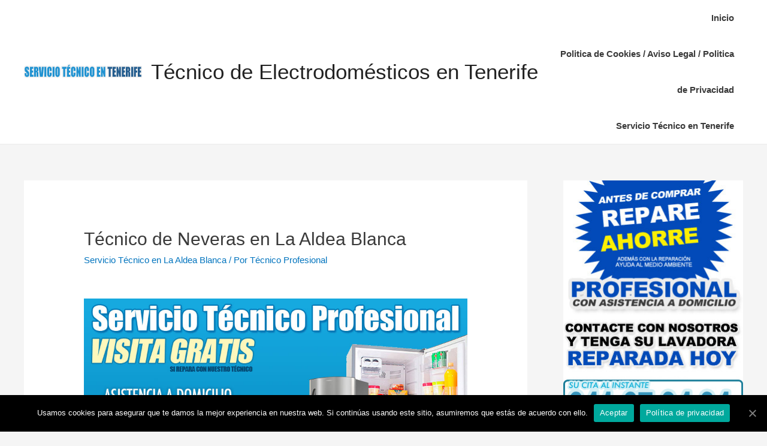

--- FILE ---
content_type: text/html; charset=utf-8
request_url: https://www.google.com/recaptcha/api2/aframe
body_size: 268
content:
<!DOCTYPE HTML><html><head><meta http-equiv="content-type" content="text/html; charset=UTF-8"></head><body><script nonce="NG4X-FjliG7h4Hy4IXlpdA">/** Anti-fraud and anti-abuse applications only. See google.com/recaptcha */ try{var clients={'sodar':'https://pagead2.googlesyndication.com/pagead/sodar?'};window.addEventListener("message",function(a){try{if(a.source===window.parent){var b=JSON.parse(a.data);var c=clients[b['id']];if(c){var d=document.createElement('img');d.src=c+b['params']+'&rc='+(localStorage.getItem("rc::a")?sessionStorage.getItem("rc::b"):"");window.document.body.appendChild(d);sessionStorage.setItem("rc::e",parseInt(sessionStorage.getItem("rc::e")||0)+1);localStorage.setItem("rc::h",'1769065548336');}}}catch(b){}});window.parent.postMessage("_grecaptcha_ready", "*");}catch(b){}</script></body></html>